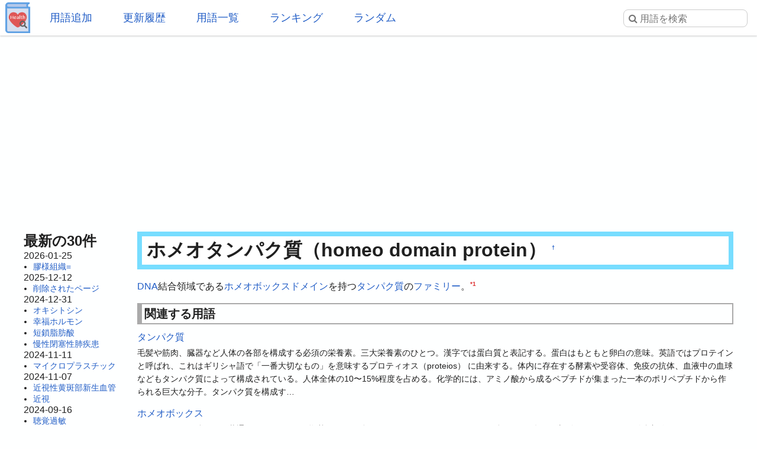

--- FILE ---
content_type: text/html; charset=utf-8
request_url: https://www.google.com/recaptcha/api2/aframe
body_size: 268
content:
<!DOCTYPE HTML><html><head><meta http-equiv="content-type" content="text/html; charset=UTF-8"></head><body><script nonce="qpAzqSWqH4wleCsO_JA14A">/** Anti-fraud and anti-abuse applications only. See google.com/recaptcha */ try{var clients={'sodar':'https://pagead2.googlesyndication.com/pagead/sodar?'};window.addEventListener("message",function(a){try{if(a.source===window.parent){var b=JSON.parse(a.data);var c=clients[b['id']];if(c){var d=document.createElement('img');d.src=c+b['params']+'&rc='+(localStorage.getItem("rc::a")?sessionStorage.getItem("rc::b"):"");window.document.body.appendChild(d);sessionStorage.setItem("rc::e",parseInt(sessionStorage.getItem("rc::e")||0)+1);localStorage.setItem("rc::h",'1769921438205');}}}catch(b){}});window.parent.postMessage("_grecaptcha_ready", "*");}catch(b){}</script></body></html>